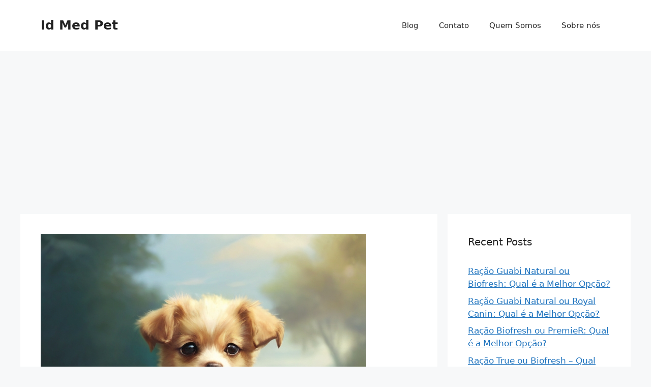

--- FILE ---
content_type: text/html; charset=UTF-8
request_url: https://idmedpet.com.br/novos-astros-cachorrinhos-recebem-nomes-de-planetas-em-minas-gerais/
body_size: 17808
content:
<!DOCTYPE html>
<html lang="en-US">
<head>
	<meta charset="UTF-8">
	<title>Novos astros? Cachorrinhos recebem nomes de planetas em Minas Gerais &#8211; Id Med Pet</title>
<meta name='robots' content='max-image-preview:large' />
	<style>img:is([sizes="auto" i], [sizes^="auto," i]) { contain-intrinsic-size: 3000px 1500px }</style>
	<meta name="viewport" content="width=device-width, initial-scale=1"><link rel="alternate" type="application/rss+xml" title="Id Med Pet &raquo; Feed" href="https://idmedpet.com.br/feed/" />
<link rel="alternate" type="application/rss+xml" title="Id Med Pet &raquo; Comments Feed" href="https://idmedpet.com.br/comments/feed/" />
<link rel="alternate" type="application/rss+xml" title="Id Med Pet &raquo; Novos astros? Cachorrinhos recebem nomes de planetas em Minas Gerais Comments Feed" href="https://idmedpet.com.br/novos-astros-cachorrinhos-recebem-nomes-de-planetas-em-minas-gerais/feed/" />
<script>
window._wpemojiSettings = {"baseUrl":"https:\/\/s.w.org\/images\/core\/emoji\/15.0.3\/72x72\/","ext":".png","svgUrl":"https:\/\/s.w.org\/images\/core\/emoji\/15.0.3\/svg\/","svgExt":".svg","source":{"concatemoji":"https:\/\/idmedpet.com.br\/wp-includes\/js\/wp-emoji-release.min.js?ver=6.7.4"}};
/*! This file is auto-generated */
!function(i,n){var o,s,e;function c(e){try{var t={supportTests:e,timestamp:(new Date).valueOf()};sessionStorage.setItem(o,JSON.stringify(t))}catch(e){}}function p(e,t,n){e.clearRect(0,0,e.canvas.width,e.canvas.height),e.fillText(t,0,0);var t=new Uint32Array(e.getImageData(0,0,e.canvas.width,e.canvas.height).data),r=(e.clearRect(0,0,e.canvas.width,e.canvas.height),e.fillText(n,0,0),new Uint32Array(e.getImageData(0,0,e.canvas.width,e.canvas.height).data));return t.every(function(e,t){return e===r[t]})}function u(e,t,n){switch(t){case"flag":return n(e,"\ud83c\udff3\ufe0f\u200d\u26a7\ufe0f","\ud83c\udff3\ufe0f\u200b\u26a7\ufe0f")?!1:!n(e,"\ud83c\uddfa\ud83c\uddf3","\ud83c\uddfa\u200b\ud83c\uddf3")&&!n(e,"\ud83c\udff4\udb40\udc67\udb40\udc62\udb40\udc65\udb40\udc6e\udb40\udc67\udb40\udc7f","\ud83c\udff4\u200b\udb40\udc67\u200b\udb40\udc62\u200b\udb40\udc65\u200b\udb40\udc6e\u200b\udb40\udc67\u200b\udb40\udc7f");case"emoji":return!n(e,"\ud83d\udc26\u200d\u2b1b","\ud83d\udc26\u200b\u2b1b")}return!1}function f(e,t,n){var r="undefined"!=typeof WorkerGlobalScope&&self instanceof WorkerGlobalScope?new OffscreenCanvas(300,150):i.createElement("canvas"),a=r.getContext("2d",{willReadFrequently:!0}),o=(a.textBaseline="top",a.font="600 32px Arial",{});return e.forEach(function(e){o[e]=t(a,e,n)}),o}function t(e){var t=i.createElement("script");t.src=e,t.defer=!0,i.head.appendChild(t)}"undefined"!=typeof Promise&&(o="wpEmojiSettingsSupports",s=["flag","emoji"],n.supports={everything:!0,everythingExceptFlag:!0},e=new Promise(function(e){i.addEventListener("DOMContentLoaded",e,{once:!0})}),new Promise(function(t){var n=function(){try{var e=JSON.parse(sessionStorage.getItem(o));if("object"==typeof e&&"number"==typeof e.timestamp&&(new Date).valueOf()<e.timestamp+604800&&"object"==typeof e.supportTests)return e.supportTests}catch(e){}return null}();if(!n){if("undefined"!=typeof Worker&&"undefined"!=typeof OffscreenCanvas&&"undefined"!=typeof URL&&URL.createObjectURL&&"undefined"!=typeof Blob)try{var e="postMessage("+f.toString()+"("+[JSON.stringify(s),u.toString(),p.toString()].join(",")+"));",r=new Blob([e],{type:"text/javascript"}),a=new Worker(URL.createObjectURL(r),{name:"wpTestEmojiSupports"});return void(a.onmessage=function(e){c(n=e.data),a.terminate(),t(n)})}catch(e){}c(n=f(s,u,p))}t(n)}).then(function(e){for(var t in e)n.supports[t]=e[t],n.supports.everything=n.supports.everything&&n.supports[t],"flag"!==t&&(n.supports.everythingExceptFlag=n.supports.everythingExceptFlag&&n.supports[t]);n.supports.everythingExceptFlag=n.supports.everythingExceptFlag&&!n.supports.flag,n.DOMReady=!1,n.readyCallback=function(){n.DOMReady=!0}}).then(function(){return e}).then(function(){var e;n.supports.everything||(n.readyCallback(),(e=n.source||{}).concatemoji?t(e.concatemoji):e.wpemoji&&e.twemoji&&(t(e.twemoji),t(e.wpemoji)))}))}((window,document),window._wpemojiSettings);
</script>
<!-- idmedpet.com.br is managing ads with Advanced Ads 1.53.2 --><script id="idmed-ready">
			window.advanced_ads_ready=function(e,a){a=a||"complete";var d=function(e){return"interactive"===a?"loading"!==e:"complete"===e};d(document.readyState)?e():document.addEventListener("readystatechange",(function(a){d(a.target.readyState)&&e()}),{once:"interactive"===a})},window.advanced_ads_ready_queue=window.advanced_ads_ready_queue||[];		</script>
		
<style id='wp-emoji-styles-inline-css'>

	img.wp-smiley, img.emoji {
		display: inline !important;
		border: none !important;
		box-shadow: none !important;
		height: 1em !important;
		width: 1em !important;
		margin: 0 0.07em !important;
		vertical-align: -0.1em !important;
		background: none !important;
		padding: 0 !important;
	}
</style>
<link rel='stylesheet' id='wp-block-library-css' href='https://idmedpet.com.br/wp-includes/css/dist/block-library/style.min.css?ver=6.7.4' media='all' />
<style id='classic-theme-styles-inline-css'>
/*! This file is auto-generated */
.wp-block-button__link{color:#fff;background-color:#32373c;border-radius:9999px;box-shadow:none;text-decoration:none;padding:calc(.667em + 2px) calc(1.333em + 2px);font-size:1.125em}.wp-block-file__button{background:#32373c;color:#fff;text-decoration:none}
</style>
<style id='global-styles-inline-css'>
:root{--wp--preset--aspect-ratio--square: 1;--wp--preset--aspect-ratio--4-3: 4/3;--wp--preset--aspect-ratio--3-4: 3/4;--wp--preset--aspect-ratio--3-2: 3/2;--wp--preset--aspect-ratio--2-3: 2/3;--wp--preset--aspect-ratio--16-9: 16/9;--wp--preset--aspect-ratio--9-16: 9/16;--wp--preset--color--black: #000000;--wp--preset--color--cyan-bluish-gray: #abb8c3;--wp--preset--color--white: #ffffff;--wp--preset--color--pale-pink: #f78da7;--wp--preset--color--vivid-red: #cf2e2e;--wp--preset--color--luminous-vivid-orange: #ff6900;--wp--preset--color--luminous-vivid-amber: #fcb900;--wp--preset--color--light-green-cyan: #7bdcb5;--wp--preset--color--vivid-green-cyan: #00d084;--wp--preset--color--pale-cyan-blue: #8ed1fc;--wp--preset--color--vivid-cyan-blue: #0693e3;--wp--preset--color--vivid-purple: #9b51e0;--wp--preset--color--contrast: var(--contrast);--wp--preset--color--contrast-2: var(--contrast-2);--wp--preset--color--contrast-3: var(--contrast-3);--wp--preset--color--base: var(--base);--wp--preset--color--base-2: var(--base-2);--wp--preset--color--base-3: var(--base-3);--wp--preset--color--accent: var(--accent);--wp--preset--gradient--vivid-cyan-blue-to-vivid-purple: linear-gradient(135deg,rgba(6,147,227,1) 0%,rgb(155,81,224) 100%);--wp--preset--gradient--light-green-cyan-to-vivid-green-cyan: linear-gradient(135deg,rgb(122,220,180) 0%,rgb(0,208,130) 100%);--wp--preset--gradient--luminous-vivid-amber-to-luminous-vivid-orange: linear-gradient(135deg,rgba(252,185,0,1) 0%,rgba(255,105,0,1) 100%);--wp--preset--gradient--luminous-vivid-orange-to-vivid-red: linear-gradient(135deg,rgba(255,105,0,1) 0%,rgb(207,46,46) 100%);--wp--preset--gradient--very-light-gray-to-cyan-bluish-gray: linear-gradient(135deg,rgb(238,238,238) 0%,rgb(169,184,195) 100%);--wp--preset--gradient--cool-to-warm-spectrum: linear-gradient(135deg,rgb(74,234,220) 0%,rgb(151,120,209) 20%,rgb(207,42,186) 40%,rgb(238,44,130) 60%,rgb(251,105,98) 80%,rgb(254,248,76) 100%);--wp--preset--gradient--blush-light-purple: linear-gradient(135deg,rgb(255,206,236) 0%,rgb(152,150,240) 100%);--wp--preset--gradient--blush-bordeaux: linear-gradient(135deg,rgb(254,205,165) 0%,rgb(254,45,45) 50%,rgb(107,0,62) 100%);--wp--preset--gradient--luminous-dusk: linear-gradient(135deg,rgb(255,203,112) 0%,rgb(199,81,192) 50%,rgb(65,88,208) 100%);--wp--preset--gradient--pale-ocean: linear-gradient(135deg,rgb(255,245,203) 0%,rgb(182,227,212) 50%,rgb(51,167,181) 100%);--wp--preset--gradient--electric-grass: linear-gradient(135deg,rgb(202,248,128) 0%,rgb(113,206,126) 100%);--wp--preset--gradient--midnight: linear-gradient(135deg,rgb(2,3,129) 0%,rgb(40,116,252) 100%);--wp--preset--font-size--small: 13px;--wp--preset--font-size--medium: 20px;--wp--preset--font-size--large: 36px;--wp--preset--font-size--x-large: 42px;--wp--preset--spacing--20: 0.44rem;--wp--preset--spacing--30: 0.67rem;--wp--preset--spacing--40: 1rem;--wp--preset--spacing--50: 1.5rem;--wp--preset--spacing--60: 2.25rem;--wp--preset--spacing--70: 3.38rem;--wp--preset--spacing--80: 5.06rem;--wp--preset--shadow--natural: 6px 6px 9px rgba(0, 0, 0, 0.2);--wp--preset--shadow--deep: 12px 12px 50px rgba(0, 0, 0, 0.4);--wp--preset--shadow--sharp: 6px 6px 0px rgba(0, 0, 0, 0.2);--wp--preset--shadow--outlined: 6px 6px 0px -3px rgba(255, 255, 255, 1), 6px 6px rgba(0, 0, 0, 1);--wp--preset--shadow--crisp: 6px 6px 0px rgba(0, 0, 0, 1);}:where(.is-layout-flex){gap: 0.5em;}:where(.is-layout-grid){gap: 0.5em;}body .is-layout-flex{display: flex;}.is-layout-flex{flex-wrap: wrap;align-items: center;}.is-layout-flex > :is(*, div){margin: 0;}body .is-layout-grid{display: grid;}.is-layout-grid > :is(*, div){margin: 0;}:where(.wp-block-columns.is-layout-flex){gap: 2em;}:where(.wp-block-columns.is-layout-grid){gap: 2em;}:where(.wp-block-post-template.is-layout-flex){gap: 1.25em;}:where(.wp-block-post-template.is-layout-grid){gap: 1.25em;}.has-black-color{color: var(--wp--preset--color--black) !important;}.has-cyan-bluish-gray-color{color: var(--wp--preset--color--cyan-bluish-gray) !important;}.has-white-color{color: var(--wp--preset--color--white) !important;}.has-pale-pink-color{color: var(--wp--preset--color--pale-pink) !important;}.has-vivid-red-color{color: var(--wp--preset--color--vivid-red) !important;}.has-luminous-vivid-orange-color{color: var(--wp--preset--color--luminous-vivid-orange) !important;}.has-luminous-vivid-amber-color{color: var(--wp--preset--color--luminous-vivid-amber) !important;}.has-light-green-cyan-color{color: var(--wp--preset--color--light-green-cyan) !important;}.has-vivid-green-cyan-color{color: var(--wp--preset--color--vivid-green-cyan) !important;}.has-pale-cyan-blue-color{color: var(--wp--preset--color--pale-cyan-blue) !important;}.has-vivid-cyan-blue-color{color: var(--wp--preset--color--vivid-cyan-blue) !important;}.has-vivid-purple-color{color: var(--wp--preset--color--vivid-purple) !important;}.has-black-background-color{background-color: var(--wp--preset--color--black) !important;}.has-cyan-bluish-gray-background-color{background-color: var(--wp--preset--color--cyan-bluish-gray) !important;}.has-white-background-color{background-color: var(--wp--preset--color--white) !important;}.has-pale-pink-background-color{background-color: var(--wp--preset--color--pale-pink) !important;}.has-vivid-red-background-color{background-color: var(--wp--preset--color--vivid-red) !important;}.has-luminous-vivid-orange-background-color{background-color: var(--wp--preset--color--luminous-vivid-orange) !important;}.has-luminous-vivid-amber-background-color{background-color: var(--wp--preset--color--luminous-vivid-amber) !important;}.has-light-green-cyan-background-color{background-color: var(--wp--preset--color--light-green-cyan) !important;}.has-vivid-green-cyan-background-color{background-color: var(--wp--preset--color--vivid-green-cyan) !important;}.has-pale-cyan-blue-background-color{background-color: var(--wp--preset--color--pale-cyan-blue) !important;}.has-vivid-cyan-blue-background-color{background-color: var(--wp--preset--color--vivid-cyan-blue) !important;}.has-vivid-purple-background-color{background-color: var(--wp--preset--color--vivid-purple) !important;}.has-black-border-color{border-color: var(--wp--preset--color--black) !important;}.has-cyan-bluish-gray-border-color{border-color: var(--wp--preset--color--cyan-bluish-gray) !important;}.has-white-border-color{border-color: var(--wp--preset--color--white) !important;}.has-pale-pink-border-color{border-color: var(--wp--preset--color--pale-pink) !important;}.has-vivid-red-border-color{border-color: var(--wp--preset--color--vivid-red) !important;}.has-luminous-vivid-orange-border-color{border-color: var(--wp--preset--color--luminous-vivid-orange) !important;}.has-luminous-vivid-amber-border-color{border-color: var(--wp--preset--color--luminous-vivid-amber) !important;}.has-light-green-cyan-border-color{border-color: var(--wp--preset--color--light-green-cyan) !important;}.has-vivid-green-cyan-border-color{border-color: var(--wp--preset--color--vivid-green-cyan) !important;}.has-pale-cyan-blue-border-color{border-color: var(--wp--preset--color--pale-cyan-blue) !important;}.has-vivid-cyan-blue-border-color{border-color: var(--wp--preset--color--vivid-cyan-blue) !important;}.has-vivid-purple-border-color{border-color: var(--wp--preset--color--vivid-purple) !important;}.has-vivid-cyan-blue-to-vivid-purple-gradient-background{background: var(--wp--preset--gradient--vivid-cyan-blue-to-vivid-purple) !important;}.has-light-green-cyan-to-vivid-green-cyan-gradient-background{background: var(--wp--preset--gradient--light-green-cyan-to-vivid-green-cyan) !important;}.has-luminous-vivid-amber-to-luminous-vivid-orange-gradient-background{background: var(--wp--preset--gradient--luminous-vivid-amber-to-luminous-vivid-orange) !important;}.has-luminous-vivid-orange-to-vivid-red-gradient-background{background: var(--wp--preset--gradient--luminous-vivid-orange-to-vivid-red) !important;}.has-very-light-gray-to-cyan-bluish-gray-gradient-background{background: var(--wp--preset--gradient--very-light-gray-to-cyan-bluish-gray) !important;}.has-cool-to-warm-spectrum-gradient-background{background: var(--wp--preset--gradient--cool-to-warm-spectrum) !important;}.has-blush-light-purple-gradient-background{background: var(--wp--preset--gradient--blush-light-purple) !important;}.has-blush-bordeaux-gradient-background{background: var(--wp--preset--gradient--blush-bordeaux) !important;}.has-luminous-dusk-gradient-background{background: var(--wp--preset--gradient--luminous-dusk) !important;}.has-pale-ocean-gradient-background{background: var(--wp--preset--gradient--pale-ocean) !important;}.has-electric-grass-gradient-background{background: var(--wp--preset--gradient--electric-grass) !important;}.has-midnight-gradient-background{background: var(--wp--preset--gradient--midnight) !important;}.has-small-font-size{font-size: var(--wp--preset--font-size--small) !important;}.has-medium-font-size{font-size: var(--wp--preset--font-size--medium) !important;}.has-large-font-size{font-size: var(--wp--preset--font-size--large) !important;}.has-x-large-font-size{font-size: var(--wp--preset--font-size--x-large) !important;}
:where(.wp-block-post-template.is-layout-flex){gap: 1.25em;}:where(.wp-block-post-template.is-layout-grid){gap: 1.25em;}
:where(.wp-block-columns.is-layout-flex){gap: 2em;}:where(.wp-block-columns.is-layout-grid){gap: 2em;}
:root :where(.wp-block-pullquote){font-size: 1.5em;line-height: 1.6;}
</style>
<link rel='stylesheet' id='blossomthemes-email-newsletter-css' href='https://idmedpet.com.br/wp-content/plugins/blossomthemes-email-newsletter/public/css/blossomthemes-email-newsletter-public.min.css?ver=2.2.5' media='all' />
<link rel='stylesheet' id='blossomthemes-instagram-feed-css' href='https://idmedpet.com.br/wp-content/plugins/blossomthemes-instagram-feed/public/css/blossomthemes-instagram-feed-public.css?ver=2.0.5' media='all' />
<link rel='stylesheet' id='magnific-popup-css' href='https://idmedpet.com.br/wp-content/plugins/blossomthemes-instagram-feed/public/css/magnific-popup.min.css?ver=1.0.0' media='all' />
<link rel='stylesheet' id='blossomthemes-toolkit-css' href='https://idmedpet.com.br/wp-content/plugins/blossomthemes-toolkit/public/css/blossomthemes-toolkit-public.min.css?ver=2.2.5' media='all' />
<link rel='stylesheet' id='generate-comments-css' href='https://idmedpet.com.br/wp-content/themes/generatepress/assets/css/components/comments.min.css?ver=3.4.0' media='all' />
<link rel='stylesheet' id='generate-style-css' href='https://idmedpet.com.br/wp-content/themes/generatepress/assets/css/main.min.css?ver=3.4.0' media='all' />
<style id='generate-style-inline-css'>
body{background-color:var(--base-2);color:var(--contrast);}a{color:var(--accent);}a{text-decoration:underline;}.entry-title a, .site-branding a, a.button, .wp-block-button__link, .main-navigation a{text-decoration:none;}a:hover, a:focus, a:active{color:var(--contrast);}.wp-block-group__inner-container{max-width:1200px;margin-left:auto;margin-right:auto;}:root{--contrast:#222222;--contrast-2:#575760;--contrast-3:#b2b2be;--base:#f0f0f0;--base-2:#f7f8f9;--base-3:#ffffff;--accent:#1e73be;}:root .has-contrast-color{color:var(--contrast);}:root .has-contrast-background-color{background-color:var(--contrast);}:root .has-contrast-2-color{color:var(--contrast-2);}:root .has-contrast-2-background-color{background-color:var(--contrast-2);}:root .has-contrast-3-color{color:var(--contrast-3);}:root .has-contrast-3-background-color{background-color:var(--contrast-3);}:root .has-base-color{color:var(--base);}:root .has-base-background-color{background-color:var(--base);}:root .has-base-2-color{color:var(--base-2);}:root .has-base-2-background-color{background-color:var(--base-2);}:root .has-base-3-color{color:var(--base-3);}:root .has-base-3-background-color{background-color:var(--base-3);}:root .has-accent-color{color:var(--accent);}:root .has-accent-background-color{background-color:var(--accent);}.top-bar{background-color:#636363;color:#ffffff;}.top-bar a{color:#ffffff;}.top-bar a:hover{color:#303030;}.site-header{background-color:var(--base-3);}.main-title a,.main-title a:hover{color:var(--contrast);}.site-description{color:var(--contrast-2);}.mobile-menu-control-wrapper .menu-toggle,.mobile-menu-control-wrapper .menu-toggle:hover,.mobile-menu-control-wrapper .menu-toggle:focus,.has-inline-mobile-toggle #site-navigation.toggled{background-color:rgba(0, 0, 0, 0.02);}.main-navigation,.main-navigation ul ul{background-color:var(--base-3);}.main-navigation .main-nav ul li a, .main-navigation .menu-toggle, .main-navigation .menu-bar-items{color:var(--contrast);}.main-navigation .main-nav ul li:not([class*="current-menu-"]):hover > a, .main-navigation .main-nav ul li:not([class*="current-menu-"]):focus > a, .main-navigation .main-nav ul li.sfHover:not([class*="current-menu-"]) > a, .main-navigation .menu-bar-item:hover > a, .main-navigation .menu-bar-item.sfHover > a{color:var(--accent);}button.menu-toggle:hover,button.menu-toggle:focus{color:var(--contrast);}.main-navigation .main-nav ul li[class*="current-menu-"] > a{color:var(--accent);}.navigation-search input[type="search"],.navigation-search input[type="search"]:active, .navigation-search input[type="search"]:focus, .main-navigation .main-nav ul li.search-item.active > a, .main-navigation .menu-bar-items .search-item.active > a{color:var(--accent);}.main-navigation ul ul{background-color:var(--base);}.separate-containers .inside-article, .separate-containers .comments-area, .separate-containers .page-header, .one-container .container, .separate-containers .paging-navigation, .inside-page-header{background-color:var(--base-3);}.entry-title a{color:var(--contrast);}.entry-title a:hover{color:var(--contrast-2);}.entry-meta{color:var(--contrast-2);}.sidebar .widget{background-color:var(--base-3);}.footer-widgets{background-color:var(--base-3);}.site-info{background-color:var(--base-3);}input[type="text"],input[type="email"],input[type="url"],input[type="password"],input[type="search"],input[type="tel"],input[type="number"],textarea,select{color:var(--contrast);background-color:var(--base-2);border-color:var(--base);}input[type="text"]:focus,input[type="email"]:focus,input[type="url"]:focus,input[type="password"]:focus,input[type="search"]:focus,input[type="tel"]:focus,input[type="number"]:focus,textarea:focus,select:focus{color:var(--contrast);background-color:var(--base-2);border-color:var(--contrast-3);}button,html input[type="button"],input[type="reset"],input[type="submit"],a.button,a.wp-block-button__link:not(.has-background){color:#ffffff;background-color:#55555e;}button:hover,html input[type="button"]:hover,input[type="reset"]:hover,input[type="submit"]:hover,a.button:hover,button:focus,html input[type="button"]:focus,input[type="reset"]:focus,input[type="submit"]:focus,a.button:focus,a.wp-block-button__link:not(.has-background):active,a.wp-block-button__link:not(.has-background):focus,a.wp-block-button__link:not(.has-background):hover{color:#ffffff;background-color:#3f4047;}a.generate-back-to-top{background-color:rgba( 0,0,0,0.4 );color:#ffffff;}a.generate-back-to-top:hover,a.generate-back-to-top:focus{background-color:rgba( 0,0,0,0.6 );color:#ffffff;}:root{--gp-search-modal-bg-color:var(--base-3);--gp-search-modal-text-color:var(--contrast);--gp-search-modal-overlay-bg-color:rgba(0,0,0,0.2);}@media (max-width:768px){.main-navigation .menu-bar-item:hover > a, .main-navigation .menu-bar-item.sfHover > a{background:none;color:var(--contrast);}}.nav-below-header .main-navigation .inside-navigation.grid-container, .nav-above-header .main-navigation .inside-navigation.grid-container{padding:0px 20px 0px 20px;}.site-main .wp-block-group__inner-container{padding:40px;}.separate-containers .paging-navigation{padding-top:20px;padding-bottom:20px;}.entry-content .alignwide, body:not(.no-sidebar) .entry-content .alignfull{margin-left:-40px;width:calc(100% + 80px);max-width:calc(100% + 80px);}.rtl .menu-item-has-children .dropdown-menu-toggle{padding-left:20px;}.rtl .main-navigation .main-nav ul li.menu-item-has-children > a{padding-right:20px;}@media (max-width:768px){.separate-containers .inside-article, .separate-containers .comments-area, .separate-containers .page-header, .separate-containers .paging-navigation, .one-container .site-content, .inside-page-header{padding:30px;}.site-main .wp-block-group__inner-container{padding:30px;}.inside-top-bar{padding-right:30px;padding-left:30px;}.inside-header{padding-right:30px;padding-left:30px;}.widget-area .widget{padding-top:30px;padding-right:30px;padding-bottom:30px;padding-left:30px;}.footer-widgets-container{padding-top:30px;padding-right:30px;padding-bottom:30px;padding-left:30px;}.inside-site-info{padding-right:30px;padding-left:30px;}.entry-content .alignwide, body:not(.no-sidebar) .entry-content .alignfull{margin-left:-30px;width:calc(100% + 60px);max-width:calc(100% + 60px);}.one-container .site-main .paging-navigation{margin-bottom:20px;}}/* End cached CSS */.is-right-sidebar{width:30%;}.is-left-sidebar{width:30%;}.site-content .content-area{width:70%;}@media (max-width:768px){.main-navigation .menu-toggle,.sidebar-nav-mobile:not(#sticky-placeholder){display:block;}.main-navigation ul,.gen-sidebar-nav,.main-navigation:not(.slideout-navigation):not(.toggled) .main-nav > ul,.has-inline-mobile-toggle #site-navigation .inside-navigation > *:not(.navigation-search):not(.main-nav){display:none;}.nav-align-right .inside-navigation,.nav-align-center .inside-navigation{justify-content:space-between;}.has-inline-mobile-toggle .mobile-menu-control-wrapper{display:flex;flex-wrap:wrap;}.has-inline-mobile-toggle .inside-header{flex-direction:row;text-align:left;flex-wrap:wrap;}.has-inline-mobile-toggle .header-widget,.has-inline-mobile-toggle #site-navigation{flex-basis:100%;}.nav-float-left .has-inline-mobile-toggle #site-navigation{order:10;}}
</style>
<script id="jquery-core-js-extra">
var bten_ajax_data = {"ajaxurl":"https:\/\/idmedpet.com.br\/wp-admin\/admin-ajax.php"};
</script>
<script src="https://idmedpet.com.br/wp-includes/js/jquery/jquery.min.js?ver=3.7.1" id="jquery-core-js"></script>
<script src="https://idmedpet.com.br/wp-includes/js/jquery/jquery-migrate.min.js?ver=3.4.1" id="jquery-migrate-js"></script>
<link rel="https://api.w.org/" href="https://idmedpet.com.br/wp-json/" /><link rel="alternate" title="JSON" type="application/json" href="https://idmedpet.com.br/wp-json/wp/v2/posts/2005" /><link rel="EditURI" type="application/rsd+xml" title="RSD" href="https://idmedpet.com.br/xmlrpc.php?rsd" />
<meta name="generator" content="WordPress 6.7.4" />
<link rel="canonical" href="https://idmedpet.com.br/novos-astros-cachorrinhos-recebem-nomes-de-planetas-em-minas-gerais/" />
<link rel='shortlink' href='https://idmedpet.com.br/?p=2005' />
<link rel="alternate" title="oEmbed (JSON)" type="application/json+oembed" href="https://idmedpet.com.br/wp-json/oembed/1.0/embed?url=https%3A%2F%2Fidmedpet.com.br%2Fnovos-astros-cachorrinhos-recebem-nomes-de-planetas-em-minas-gerais%2F" />
<link rel="alternate" title="oEmbed (XML)" type="text/xml+oembed" href="https://idmedpet.com.br/wp-json/oembed/1.0/embed?url=https%3A%2F%2Fidmedpet.com.br%2Fnovos-astros-cachorrinhos-recebem-nomes-de-planetas-em-minas-gerais%2F&#038;format=xml" />
<link rel="pingback" href="https://idmedpet.com.br/xmlrpc.php">
	<script async src="https://pagead2.googlesyndication.com/pagead/js/adsbygoogle.js?client=ca-pub-2321060042670540"
     crossorigin="anonymous"></script>
</head>

<body class="post-template-default single single-post postid-2005 single-format-standard wp-embed-responsive right-sidebar nav-float-right separate-containers header-aligned-left dropdown-hover featured-image-active aa-prefix-idmed-" itemtype="https://schema.org/Blog" itemscope>
	<a class="screen-reader-text skip-link" href="#content" title="Skip to content">Skip to content</a>		<header class="site-header has-inline-mobile-toggle" id="masthead" aria-label="Site"  itemtype="https://schema.org/WPHeader" itemscope>
			<div class="inside-header grid-container">
				<div class="site-branding">
						<p class="main-title" itemprop="headline">
					<a href="https://idmedpet.com.br/" rel="home">Id Med Pet</a>
				</p>
						
					</div>	<nav class="main-navigation mobile-menu-control-wrapper" id="mobile-menu-control-wrapper" aria-label="Mobile Toggle">
				<button data-nav="site-navigation" class="menu-toggle" aria-controls="primary-menu" aria-expanded="false">
			<span class="gp-icon icon-menu-bars"><svg viewBox="0 0 512 512" aria-hidden="true" xmlns="http://www.w3.org/2000/svg" width="1em" height="1em"><path d="M0 96c0-13.255 10.745-24 24-24h464c13.255 0 24 10.745 24 24s-10.745 24-24 24H24c-13.255 0-24-10.745-24-24zm0 160c0-13.255 10.745-24 24-24h464c13.255 0 24 10.745 24 24s-10.745 24-24 24H24c-13.255 0-24-10.745-24-24zm0 160c0-13.255 10.745-24 24-24h464c13.255 0 24 10.745 24 24s-10.745 24-24 24H24c-13.255 0-24-10.745-24-24z" /></svg><svg viewBox="0 0 512 512" aria-hidden="true" xmlns="http://www.w3.org/2000/svg" width="1em" height="1em"><path d="M71.029 71.029c9.373-9.372 24.569-9.372 33.942 0L256 222.059l151.029-151.03c9.373-9.372 24.569-9.372 33.942 0 9.372 9.373 9.372 24.569 0 33.942L289.941 256l151.03 151.029c9.372 9.373 9.372 24.569 0 33.942-9.373 9.372-24.569 9.372-33.942 0L256 289.941l-151.029 151.03c-9.373 9.372-24.569 9.372-33.942 0-9.372-9.373-9.372-24.569 0-33.942L222.059 256 71.029 104.971c-9.372-9.373-9.372-24.569 0-33.942z" /></svg></span><span class="screen-reader-text">Menu</span>		</button>
	</nav>
			<nav class="main-navigation sub-menu-right" id="site-navigation" aria-label="Primary"  itemtype="https://schema.org/SiteNavigationElement" itemscope>
			<div class="inside-navigation grid-container">
								<button class="menu-toggle" aria-controls="primary-menu" aria-expanded="false">
					<span class="gp-icon icon-menu-bars"><svg viewBox="0 0 512 512" aria-hidden="true" xmlns="http://www.w3.org/2000/svg" width="1em" height="1em"><path d="M0 96c0-13.255 10.745-24 24-24h464c13.255 0 24 10.745 24 24s-10.745 24-24 24H24c-13.255 0-24-10.745-24-24zm0 160c0-13.255 10.745-24 24-24h464c13.255 0 24 10.745 24 24s-10.745 24-24 24H24c-13.255 0-24-10.745-24-24zm0 160c0-13.255 10.745-24 24-24h464c13.255 0 24 10.745 24 24s-10.745 24-24 24H24c-13.255 0-24-10.745-24-24z" /></svg><svg viewBox="0 0 512 512" aria-hidden="true" xmlns="http://www.w3.org/2000/svg" width="1em" height="1em"><path d="M71.029 71.029c9.373-9.372 24.569-9.372 33.942 0L256 222.059l151.029-151.03c9.373-9.372 24.569-9.372 33.942 0 9.372 9.373 9.372 24.569 0 33.942L289.941 256l151.03 151.029c9.372 9.373 9.372 24.569 0 33.942-9.373 9.372-24.569 9.372-33.942 0L256 289.941l-151.029 151.03c-9.373 9.372-24.569 9.372-33.942 0-9.372-9.373-9.372-24.569 0-33.942L222.059 256 71.029 104.971c-9.372-9.373-9.372-24.569 0-33.942z" /></svg></span><span class="mobile-menu">Menu</span>				</button>
				<div id="primary-menu" class="main-nav"><ul id="menu-menu" class=" menu sf-menu"><li id="menu-item-3083" class="menu-item menu-item-type-post_type menu-item-object-page menu-item-3083"><a href="https://idmedpet.com.br/podcasts/">Blog</a></li>
<li id="menu-item-3472" class="menu-item menu-item-type-post_type menu-item-object-page menu-item-3472"><a href="https://idmedpet.com.br/contato/">Contato</a></li>
<li id="menu-item-3473" class="menu-item menu-item-type-post_type menu-item-object-page menu-item-3473"><a href="https://idmedpet.com.br/quem-somos/">Quem Somos</a></li>
<li id="menu-item-3474" class="menu-item menu-item-type-post_type menu-item-object-page menu-item-3474"><a href="https://idmedpet.com.br/sobre-nos/">Sobre nós</a></li>
</ul></div>			</div>
		</nav>
					</div>
		</header>
		
	<div class="site grid-container container hfeed" id="page">
				<div class="site-content" id="content">
			
	<div class="content-area" id="primary">
		<main class="site-main" id="main">
			
<article id="post-2005" class="post-2005 post type-post status-publish format-standard has-post-thumbnail hentry category-comportamento" itemtype="https://schema.org/CreativeWork" itemscope>
	<div class="inside-article">
				<div class="featured-image page-header-image-single grid-container grid-parent">
			<img width="640" height="704" src="https://idmedpet.com.br/wp-content/uploads/2024/03/Default_cachorro_passeando_1.jpg" class="attachment-full size-full wp-post-image" alt="" itemprop="image" decoding="async" fetchpriority="high" srcset="https://idmedpet.com.br/wp-content/uploads/2024/03/Default_cachorro_passeando_1.jpg 640w, https://idmedpet.com.br/wp-content/uploads/2024/03/Default_cachorro_passeando_1-273x300.jpg 273w, https://idmedpet.com.br/wp-content/uploads/2024/03/Default_cachorro_passeando_1-55x60.jpg 55w" sizes="(max-width: 640px) 100vw, 640px" />		</div>
					<header class="entry-header">
				<h1 class="entry-title" itemprop="headline">Novos astros? Cachorrinhos recebem nomes de planetas em Minas Gerais</h1>		<div class="entry-meta">
			<span class="posted-on"><time class="entry-date published" datetime="2024-03-16T14:03:31-03:00" itemprop="datePublished">16 de March de 2024</time></span> <span class="byline">by <span class="author vcard" itemprop="author" itemtype="https://schema.org/Person" itemscope><a class="url fn n" href="https://idmedpet.com.br/author/dmendes40/" title="View all posts by Prof.ª Dr.ª Kelly Cristine de Sousa Pontes" rel="author" itemprop="url"><span class="author-name" itemprop="name">Prof.ª Dr.ª Kelly Cristine de Sousa Pontes</span></a></span></span> 		</div>
					</header>
			
		<div class="entry-content" itemprop="text">
			<div class="idmed-before-content" id="idmed-69994351"><a href="https://www.amazon.com.br/b?_encoding=UTF8&#038;tag=dmendes40-20&#038;linkCode=ur2&#038;linkId=9b78a9b2afc0e985c625153e691d35f5&#038;camp=1789&#038;creative=9325&#038;node=18991136011" aria-label="image"><img loading="lazy" decoding="async" src="https://idmedpet.com.br/wp-content/uploads/2024/08/image.webp" alt=""  srcset="https://idmedpet.com.br/wp-content/uploads/2024/08/image.webp 1024w, https://idmedpet.com.br/wp-content/uploads/2024/08/image-300x157.webp 300w, https://idmedpet.com.br/wp-content/uploads/2024/08/image-768x402.webp 768w" sizes="(max-width: 1024px) 100vw, 1024px" width="1024" height="536"   /></a></div>
<p>Novos astros? Cachorrinhos recebem <a href="https://idmedpet.com.br/130-nomes-de-cachorro-grandes-ideias-para-nomear-seu-filhote/">nomes</a> de planetas em Minas Gerais</p>



<p>Procurando inspiração para dar nomes aos seus amigos peludos? Que tal nomear seus cães com nomes de planetas?</p>



<p>Uma jovem de Minas Gerais teve essa ideia e se tornou uma sensação na internet nacionalmente!</p>



<p>Ela originalmente planejou dar aos seus filhotinhos caninos os nomes dos oito planetas do Sistema Solar, mas teve seu plano frustrado quando sua cadela Jade deu à luz somente cinco filhotes até o dia 7 de outubro.</p>



<p>Sua intenção era nomear todos os filhotes com um nome de planeta, mas teve a surpresa de que mais filhotes nasceram no dia seguinte.</p>



<p>A publicação viralizou e recebeu mais de 234 mil visualizações, 14 mil curtidas e 3.2 mil compartilhamentos em apenas 24 horas.</p>



<p>Quer saber mais sobre a história e dicas para nomear o seu pet? Continue lendo!</p>



<h2 class="wp-block-heading">A ideia de dar nomes de planetas aos cachorros</h2>



<p>Ter um filhote de cachorro é um momento especial na vida de qualquer pessoa. E a escolha do nome para o seu cãozinho pode ser tão importante quanto escolher o nome de um filho.</p><div class="idmed-content" id="idmed-1626617277"><a href="https://www.amazon.com.br/b?_encoding=UTF8&#038;tag=dmendes40-20&#038;linkCode=ur2&#038;linkId=9b78a9b2afc0e985c625153e691d35f5&#038;camp=1789&#038;creative=9325&#038;node=18991136011" aria-label="image"><img loading="lazy" decoding="async" src="https://idmedpet.com.br/wp-content/uploads/2024/08/image.webp" alt=""  srcset="https://idmedpet.com.br/wp-content/uploads/2024/08/image.webp 1024w, https://idmedpet.com.br/wp-content/uploads/2024/08/image-300x157.webp 300w, https://idmedpet.com.br/wp-content/uploads/2024/08/image-768x402.webp 768w" sizes="(max-width: 1024px) 100vw, 1024px" width="1024" height="536"   /></a></div>



<p>Mas não é uma tarefa fácil, especialmente quando você quer escolher um nome único e criativo.</p>



<p>Clara Froede, uma jovem da cidade de Teófilo Otoni, em Minas Gerais, encontrou uma maneira criativa de escolher os nomes dos seus filhotes de cachorro &#8211; nomeando-os de acordo com planetas do sistema solar.</p>



<figure class="wp-block-image size-full"><img decoding="async" width="640" height="704" src="http://idmedpet.com.br/wp-content/uploads/2024/03/Default_cachorros_em_uma_festa_0.jpg" alt="cachorros em uma festa" class="wp-image-5342" srcset="https://idmedpet.com.br/wp-content/uploads/2024/03/Default_cachorros_em_uma_festa_0.jpg 640w, https://idmedpet.com.br/wp-content/uploads/2024/03/Default_cachorros_em_uma_festa_0-273x300.jpg 273w, https://idmedpet.com.br/wp-content/uploads/2024/03/Default_cachorros_em_uma_festa_0-55x60.jpg 55w" sizes="(max-width: 640px) 100vw, 640px" /><figcaption class="wp-element-caption">cachorros em uma festa

</figcaption></figure>



<p>A ideia de dar nomes de planetas aos cachorros: Clara Froede sempre quis dar nomes aos seus filhotes de cachorro de acordo com os planetas do Sistema Solar. Mas sua cadela Jade deu à luz apenas cinco cachorrinhos, enquanto a jovem planejava batizar oito filhotes.</p>



<p>Ela ficou <a href="https://idmedpet.com.br/meu-cachorro-nao-quer-comer-e-esta-vomitando-e-triste-o-que-fazer/">triste</a> ao saber disso, mas no dia seguinte, sua família ficou surpresa com a chegada dos outros três filhotes ao mundo.</p>



<p>Surpresa com a chegada de mais filhotes: A família estava tomando café da manhã quando Clara perguntou quantos filhotes tinham nascido. Quando soube que apenas cinco tinham nascido, ela ficou desapontada. Mas, no dia seguinte, o desejo da jovem mineira se tornou realidade quando os outros filhotinhos chegaram.</p><div class="idmed-content_2" id="idmed-1623210230"><a href="https://www.amazon.com.br/b?_encoding=UTF8&#038;tag=dmendes40-20&#038;linkCode=ur2&#038;linkId=9b78a9b2afc0e985c625153e691d35f5&#038;camp=1789&#038;creative=9325&#038;node=18991136011" aria-label="image"><img loading="lazy" decoding="async" src="https://idmedpet.com.br/wp-content/uploads/2024/08/image.webp" alt=""  srcset="https://idmedpet.com.br/wp-content/uploads/2024/08/image.webp 1024w, https://idmedpet.com.br/wp-content/uploads/2024/08/image-300x157.webp 300w, https://idmedpet.com.br/wp-content/uploads/2024/08/image-768x402.webp 768w" sizes="(max-width: 1024px) 100vw, 1024px" width="1024" height="536"   /></a></div>



<p>Os nomes dos cinco filhotes de Jade: Ela nomeou o filhote de cachorro branco de Neve, o filhote preto de Tempestade, o filhote cinza claro de Mercúrio, o filhote cinza escuro de Plutão e o filhote marrom de Saturno – de acordo com os planetas do nosso sistema solar.</p>



<p>A reação das pessoas na internet: Clara Froede compartilhou as fotos fofas dos filhotes de cachorro nas redes sociais, incluindo no Facebook, onde a história se tornou viral. A publicação recebeu mais de 234 mil visualizações, 14 mil curtidas e 3.2 mil compartilhamentos em menos de 24 horas.</p>



<p>Os memes e comentários engraçados: As pessoas adoraram a ideia de dar nomes de planetas aos filhotes de cachorro. Alguns até sugeriram nomear os filhotes de acordo com seus signos estelares. Outros sugeriram nomes humorísticos como &#8220;Plutão não é mais um planeta!&#8221;, em referência à mudança de status de Plutão em nosso sistema solar.</p>



<p>Os benefícios da criatividade na escolha do nome do pet: Dar um nome estranho ou engraçado não é ruim, desde que você possa pronunciá-lo facilmente e seu cachorro possa entendê-lo. Além disso, nomes únicos mostram sua criatividade e bom senso de humor. Além disso, podem acabar tornando-se um ótimo começo para uma conversa e fazer com que você e seu cão se destaquem nos parques e lugares públicos.</p>



<figure class="wp-block-image size-full"><img decoding="async" width="1024" height="768" src="http://idmedpet.com.br/wp-content/uploads/2024/03/Default_dog_Fox_Terrier_0-1.jpg" alt="dog Fox Terrier" class="wp-image-5335" srcset="https://idmedpet.com.br/wp-content/uploads/2024/03/Default_dog_Fox_Terrier_0-1.jpg 1024w, https://idmedpet.com.br/wp-content/uploads/2024/03/Default_dog_Fox_Terrier_0-1-300x225.jpg 300w, https://idmedpet.com.br/wp-content/uploads/2024/03/Default_dog_Fox_Terrier_0-1-768x576.jpg 768w, https://idmedpet.com.br/wp-content/uploads/2024/03/Default_dog_Fox_Terrier_0-1-80x60.jpg 80w" sizes="(max-width: 1024px) 100vw, 1024px" /><figcaption class="wp-element-caption">dog Fox Terrier

</figcaption></figure>



<p>Escolher um nome para seu bichinho de estimação é uma parte importante da responsabilidade de ser um proprietário de animais de estimação. E é uma escolha que você terá que viver com ela por toda a vida do seu cachorro. Portanto, seja criativo, seja engraçado, mas lembre-se de que o nome que você escolher deve refletir a <a href="https://idmedpet.com.br/cachorros-podem-adquirir-a-personalidade-de-seus-tutores/">personalidade</a> e a essência do seu cachorro.</p>



<h2 class="wp-block-heading">A reação das pessoas na internet</h2>



<p>A ideia de nomear cachorros com nomes de planetas viralizou <a href="https://idmedpet.com.br/gato-comendo-muito-rapido-causas-e-o-que-fazer/">rapidamente</a> na internet.</p>



<p>Foi no Facebook que a jovem mineira Clara Froede, que nomeou sua cadela Jade e seus filhotes com nomes de planetas, compartilhou a ideia para amigos e familiares.</p>



<p>O post logo ganhou centenas de reações e compartilhamentos, mostrando que a criatividade na escolha de nomes de animais é um assunto que agrada muita gente.</p>



<p>Por causa do sucesso da publicação de Clara, surgiram centenas de memes engraçados envolvendo a temática dos planetas.</p>



<p>Com isso, muitas pessoas tiveram a ideia de nomear seus próprios pets utilizando nomes de planetas, tornando os nomes cada vez mais populares entre os donos de animais.</p>



<p>A escolha do nome pode parecer uma <a href="https://idmedpet.com.br/como-os-cachorros-escolhem-seus-brinquedos-preferidos/">brincadeira</a>, mas ela pode ajudar no processo de tornar o pet mais conhecido e querido entre as pessoas.</p>



<p>Além disso, a criatividade na escolha do nome pode garantir uma identidade única ao animal, que se destaca entre os demais.</p>



<p>No entanto, é sempre importante lembrar que a escolha do nome deve ser feita com <a href="https://idmedpet.com.br/erros-comuns-ao-cuidar-de-animais-de-estimacao/">cuidado</a>, considerando a personalidade e características do animal, além da facilidade de pronúncia e escrita.</p>



<p>Também é preciso ponderar sobre o significado do nome e a relação com outros nomes da família, para evitar mal-entendidos e problemas futuros.</p>



<figure class="wp-block-image size-full"><img loading="lazy" decoding="async" width="1024" height="768" src="http://idmedpet.com.br/wp-content/uploads/2024/03/Default_dog_Lhasa_Apso_0-1.jpg" alt="" class="wp-image-5328" srcset="https://idmedpet.com.br/wp-content/uploads/2024/03/Default_dog_Lhasa_Apso_0-1.jpg 1024w, https://idmedpet.com.br/wp-content/uploads/2024/03/Default_dog_Lhasa_Apso_0-1-300x225.jpg 300w, https://idmedpet.com.br/wp-content/uploads/2024/03/Default_dog_Lhasa_Apso_0-1-768x576.jpg 768w, https://idmedpet.com.br/wp-content/uploads/2024/03/Default_dog_Lhasa_Apso_0-1-80x60.jpg 80w" sizes="auto, (max-width: 1024px) 100vw, 1024px" /></figure>



<p>No fim das contas, a escolha do nome do pet é um exercício de criatividade que deve ser encarado com bom humor e leveza.</p>



<p>Nada melhor do que um pet com um nome único e divertido para alegrar o seu dia a dia.</p>



<h2 class="wp-block-heading">O que considerar antes de escolher o nome do seu pet</h2>



<p>A personalidade do pet é um fator crucial na escolha do nome. Leve em conta a sua personalidade e comportamento.</p>



<p>Por exemplo, se ele é um cachorro ativo, escolha um nome que transmita energia, como a palavra &#8220;Dynamo&#8221;.</p>



<p>Caso ele seja mais <a href="https://idmedpet.com.br/4-maneiras-para-acalmar-o-seu-cao/">calmo</a> e tranquilo, você pode escolher um nome sutil e suave, como &#8220;Aurora&#8221;.</p>



<p>Preste atenção na facilidade de pronúncia e escrita do nome do seu pet.</p>



<p>O nome deve ser fácil de escrever e pronunciar, tanto para você quanto para outras pessoas.</p>



<p>Nomes complexos podem dificultar a comunicação e até causar constrangimento.</p>



<p>A origem e significado do nome também deve ser considerado.</p>



<p>Um nome que tenha um significado especial ou que esteja relacionado a uma história pode ser uma ótima escolha.</p>



<p>Considere pesquisar a origem de nomes que você goste e ver se eles se encaixam com o seu pet.</p>



<p>A relação com outros nomes da família também é importante.</p>



<p>Se você tem outros animais de estimação ou familiares com nomes mais comuns, talvez queira optar por um nome que seja mais distinto.</p>



<p>Por outro lado, se você quer manter um tema em seu grupo de pets, um nome relacionado pode ser uma escolha interessante.</p>



<p>Finalmente, leve em consideração o senso comum e a originalidade.</p>



<p>É importante escolher um nome que não seja muito comum, mas também não seja tão estranho que ninguém consiga entender ou pronunciar.</p>



<p>Acredite em sua criatividade e escolha um nome que seja único e especial para o seu pet.</p>



<p>Lembre-se, o nome do pet é uma escolha pessoal e deve ser feita levando em conta a personalidade e características do animal, bem como as preferências pessoais do seu <a href="https://idmedpet.com.br/estudo-confirma-que-cachorros-ficam-parecidos-com-seus-tutores/">dono</a>.</p>



<p>Esteja aberto a sugestões e aproveite o processo de escolha para se aproximar ainda mais do seu pet.</p>



<h2 class="wp-block-heading">Conclusão</h2>



<p>Escolher o <a href="https://idmedpet.com.br/como-escolher-o-nome-do-cachorro-um-guia-pratico/">nome do cachorro</a> pode ser uma tarefa difícil, mas também é uma oportunidade para exercitar a criatividade e o senso de humor.</p>



<p>A história dos filhotinhos de Jade, que receberam nomes de planetas, é um exemplo inspirador de como é possível <a href="https://idmedpet.com.br/por-que-os-cachorros-tentam-fugir-de-casa/">fugir</a> do senso comum e criar nomes únicos e divertidos para nossos pets.</p>



<p>Antes de escolher o nome do seu cachorro, é importante considerar diversos fatores, como a personalidade do animal, a facilidade de pronúncia e escrita, a origem e significado do nome, a relação com outros nomes da família, além de buscar ser original sem exagerar ou deixar de lado o aspecto prático do nome.</p>



<p>Lembre-se de que, além de ser uma forma de identificar o animal, o nome do cachorro é uma forma de expressar a sua personalidade e a sua relação com ele.</p>



<p>Invista tempo e criatividade na escolha do nome, e você terá um <a href="https://idmedpet.com.br/cachorro-ou-cadela-qual-escolher-para-ser-o-seu-companheiro-de-vida/">companheiro</a> com um nome único e especial, que será admirado por todos à sua volta.</p>
		</div>

				<footer class="entry-meta" aria-label="Entry meta">
			<span class="cat-links"><span class="gp-icon icon-categories"><svg viewBox="0 0 512 512" aria-hidden="true" xmlns="http://www.w3.org/2000/svg" width="1em" height="1em"><path d="M0 112c0-26.51 21.49-48 48-48h110.014a48 48 0 0143.592 27.907l12.349 26.791A16 16 0 00228.486 128H464c26.51 0 48 21.49 48 48v224c0 26.51-21.49 48-48 48H48c-26.51 0-48-21.49-48-48V112z" /></svg></span><span class="screen-reader-text">Categories </span><a href="https://idmedpet.com.br/category/comportamento/" rel="category tag">Comportamento</a></span> 		<nav id="nav-below" class="post-navigation" aria-label="Posts">
			<div class="nav-previous"><span class="gp-icon icon-arrow-left"><svg viewBox="0 0 192 512" aria-hidden="true" xmlns="http://www.w3.org/2000/svg" width="1em" height="1em" fill-rule="evenodd" clip-rule="evenodd" stroke-linejoin="round" stroke-miterlimit="1.414"><path d="M178.425 138.212c0 2.265-1.133 4.813-2.832 6.512L64.276 256.001l111.317 111.277c1.7 1.7 2.832 4.247 2.832 6.513 0 2.265-1.133 4.813-2.832 6.512L161.43 394.46c-1.7 1.7-4.249 2.832-6.514 2.832-2.266 0-4.816-1.133-6.515-2.832L16.407 262.514c-1.699-1.7-2.832-4.248-2.832-6.513 0-2.265 1.133-4.813 2.832-6.512l131.994-131.947c1.7-1.699 4.249-2.831 6.515-2.831 2.265 0 4.815 1.132 6.514 2.831l14.163 14.157c1.7 1.7 2.832 3.965 2.832 6.513z" fill-rule="nonzero" /></svg></span><span class="prev"><a href="https://idmedpet.com.br/qual-a-diferenca-entre-o-rottweiler-alemao-e-americano/" rel="prev">Qual a diferença entre o rottweiler alemão e americano?</a></span></div><div class="nav-next"><span class="gp-icon icon-arrow-right"><svg viewBox="0 0 192 512" aria-hidden="true" xmlns="http://www.w3.org/2000/svg" width="1em" height="1em" fill-rule="evenodd" clip-rule="evenodd" stroke-linejoin="round" stroke-miterlimit="1.414"><path d="M178.425 256.001c0 2.266-1.133 4.815-2.832 6.515L43.599 394.509c-1.7 1.7-4.248 2.833-6.514 2.833s-4.816-1.133-6.515-2.833l-14.163-14.162c-1.699-1.7-2.832-3.966-2.832-6.515 0-2.266 1.133-4.815 2.832-6.515l111.317-111.316L16.407 144.685c-1.699-1.7-2.832-4.249-2.832-6.515s1.133-4.815 2.832-6.515l14.163-14.162c1.7-1.7 4.249-2.833 6.515-2.833s4.815 1.133 6.514 2.833l131.994 131.993c1.7 1.7 2.832 4.249 2.832 6.515z" fill-rule="nonzero" /></svg></span><span class="next"><a href="https://idmedpet.com.br/projeto-de-lei-propoe-deducao-de-gastos-com-veterinarios-no-imposto-de-renda-para-pessoa-fisica/" rel="next">Projeto de lei propõe dedução de gastos com veterinários no imposto de renda para pessoa física</a></span></div>		</nav>
				</footer>
			</div>
</article>

			<div class="comments-area">
				<div id="comments">

		<div id="respond" class="comment-respond">
		<h3 id="reply-title" class="comment-reply-title">Leave a Comment <small><a rel="nofollow" id="cancel-comment-reply-link" href="/novos-astros-cachorrinhos-recebem-nomes-de-planetas-em-minas-gerais/#respond" style="display:none;">Cancel reply</a></small></h3><form action="https://idmedpet.com.br/wp-comments-post.php" method="post" id="commentform" class="comment-form" novalidate><p class="comment-form-comment"><label for="comment" class="screen-reader-text">Comment</label><textarea id="comment" name="comment" cols="45" rows="8" required></textarea></p><label for="author" class="screen-reader-text">Name</label><input placeholder="Name *" id="author" name="author" type="text" value="" size="30" required />
<label for="email" class="screen-reader-text">Email</label><input placeholder="Email *" id="email" name="email" type="email" value="" size="30" required />
<label for="url" class="screen-reader-text">Website</label><input placeholder="Website" id="url" name="url" type="url" value="" size="30" />
<p class="comment-form-cookies-consent"><input id="wp-comment-cookies-consent" name="wp-comment-cookies-consent" type="checkbox" value="yes" /> <label for="wp-comment-cookies-consent">Save my name, email, and website in this browser for the next time I comment.</label></p>
<p class="form-submit"><input name="submit" type="submit" id="submit" class="submit" value="Post Comment" /> <input type='hidden' name='comment_post_ID' value='2005' id='comment_post_ID' />
<input type='hidden' name='comment_parent' id='comment_parent' value='0' />
</p></form>	</div><!-- #respond -->
	
</div><!-- #comments -->
			</div>

					</main>
	</div>

	<div class="widget-area sidebar is-right-sidebar" id="right-sidebar">
	<div class="inside-right-sidebar">
		
		<aside id="recent-posts-4" class="widget inner-padding widget_recent_entries">
		<h2 class="widget-title">Recent Posts</h2>
		<ul>
											<li>
					<a href="https://idmedpet.com.br/racao-guabi-natural-ou-biofresh-qual-e-a-melhor-opcao/">Ração Guabi Natural ou Biofresh: Qual é a Melhor Opção?</a>
									</li>
											<li>
					<a href="https://idmedpet.com.br/racao-guabi-natural-ou-royal-canin-qual-e-a-melhor-opcao/">Ração Guabi Natural ou Royal Canin: Qual é a Melhor Opção?</a>
									</li>
											<li>
					<a href="https://idmedpet.com.br/racao-biofresh-ou-premier-qual-e-a-melhor-opcao/">Ração Biofresh ou PremieR: Qual é a Melhor Opção?</a>
									</li>
											<li>
					<a href="https://idmedpet.com.br/racao-true-ou-biofresh-qual-escolher/">Ração True ou Biofresh &#8211; Qual escolher?</a>
									</li>
											<li>
					<a href="https://idmedpet.com.br/golden-ou-nutrilus-pro-qual-a-melhor-racao/">Golden ou Nutrilus Pro &#8211; Qual a melhor ração</a>
									</li>
					</ul>

		</aside><aside id="bttk_author_bio-3" class="widget inner-padding widget_bttk_author_bio"><h2 class="widget-title">Autora</h2>        <div class="bttk-author-bio-holder">
            <div class="image-holder">
                <img alt='' src='https://secure.gravatar.com/avatar/32507675b1205507ff88361253ebe0f2?s=300&#038;d=mm&#038;r=g' srcset='https://secure.gravatar.com/avatar/32507675b1205507ff88361253ebe0f2?s=600&#038;d=mm&#038;r=g 2x' class='avatar avatar-300 photo' height='300' width='300' loading='lazy' decoding='async'/>            </div> 
            <div class="text-holder">
                <div class="title-holder">Prof.ª Dr.ª Kelly Cristine de Sousa Pontes</div> 
                <div class="author-bio-content">
                    <p>Pós-doutora em Medicina, na área de Oftalmologia e Oncologia, pela Leiden University – Holanda e Doutora em Cirúrgicas e Anestésicas Aplicadas aos Animais, pela Universidade Federal de Viçosa </p>
                </div>
                                
                
    	        <div class="author-bio-socicons">
                                            <ul class="author-socicons">
        	        	                		            <li class="social-share-list">
                		                <a rel=noopener target=_blank href="https://www.instagram.com/idmedpet2/">
                                            <i class="fab fa-instagram"></i>
                                        </a>
                		                
                		            </li>
            		                            		            <li class="social-share-list">
                		                <a rel=noopener target=_blank href="https://www.youtube.com/@IdMedPet-fh4ud">
                                            <i class="fab fa-youtube"></i>
                                        </a>
                		                
                		            </li>
            		                            		            <li class="social-share-list">
                		                <a rel=noopener target=_blank href="https://www.linkedin.com/in/kelly-cristine-817666257/">
                                            <i class="fab fa-linkedin"></i>
                                        </a>
                		                
                		            </li>
            		                                    </ul>
                    	        </div>
            </div>
	    </div>
        </aside>	</div>
</div>

	</div>
</div>


<div class="site-footer">
			<footer class="site-info" aria-label="Site"  itemtype="https://schema.org/WPFooter" itemscope>
			<div class="inside-site-info grid-container">
								<div class="copyright-bar">
					<span class="copyright">&copy; 2026 Id Med Pet</span> &bull; Built with <a href="https://generatepress.com" itemprop="url">GeneratePress</a>				</div>
			</div>
		</footer>
		</div>

<script id="generate-a11y">!function(){"use strict";if("querySelector"in document&&"addEventListener"in window){var e=document.body;e.addEventListener("mousedown",function(){e.classList.add("using-mouse")}),e.addEventListener("keydown",function(){e.classList.remove("using-mouse")})}}();</script><link rel='stylesheet' id='Dancing-Script-css' href='https://idmedpet.com.br/wp-content/plugins/blossomthemes-toolkit/public/css/dancing-script.min.css?ver=1.0.0' media='all' />
<script src="https://idmedpet.com.br/wp-content/plugins/blossomthemes-instagram-feed/public/js/blossomthemes-instagram-feed-public.js?ver=2.0.5" id="blossomthemes-instagram-feed-js"></script>
<script src="https://idmedpet.com.br/wp-content/plugins/blossomthemes-instagram-feed/public/js/jquery.magnific-popup.min.js?ver=1.0.0" id="magnific-popup-js"></script>
<script src="https://idmedpet.com.br/wp-content/plugins/blossomthemes-toolkit/public/js/isotope.pkgd.min.js?ver=3.0.5" id="isotope-pkgd-js"></script>
<script src="https://idmedpet.com.br/wp-includes/js/imagesloaded.min.js?ver=5.0.0" id="imagesloaded-js"></script>
<script src="https://idmedpet.com.br/wp-includes/js/masonry.min.js?ver=4.2.2" id="masonry-js"></script>
<script src="https://idmedpet.com.br/wp-content/plugins/blossomthemes-toolkit/public/js/blossomthemes-toolkit-public.min.js?ver=2.2.5" id="blossomthemes-toolkit-js"></script>
<script src="https://idmedpet.com.br/wp-content/plugins/blossomthemes-toolkit/public/js/fontawesome/all.min.js?ver=6.1.1" id="all-js"></script>
<script src="https://idmedpet.com.br/wp-content/plugins/blossomthemes-toolkit/public/js/fontawesome/v4-shims.min.js?ver=6.1.1" id="v4-shims-js"></script>
<!--[if lte IE 11]>
<script src="https://idmedpet.com.br/wp-content/themes/generatepress/assets/js/classList.min.js?ver=3.4.0" id="generate-classlist-js"></script>
<![endif]-->
<script id="generate-menu-js-extra">
var generatepressMenu = {"toggleOpenedSubMenus":"1","openSubMenuLabel":"Open Sub-Menu","closeSubMenuLabel":"Close Sub-Menu"};
</script>
<script src="https://idmedpet.com.br/wp-content/themes/generatepress/assets/js/menu.min.js?ver=3.4.0" id="generate-menu-js"></script>
<script src="https://idmedpet.com.br/wp-includes/js/comment-reply.min.js?ver=6.7.4" id="comment-reply-js" async data-wp-strategy="async"></script>
<script>!function(){window.advanced_ads_ready_queue=window.advanced_ads_ready_queue||[],advanced_ads_ready_queue.push=window.advanced_ads_ready;for(var d=0,a=advanced_ads_ready_queue.length;d<a;d++)advanced_ads_ready(advanced_ads_ready_queue[d])}();</script>
</body>
</html>


<!-- Page cached by LiteSpeed Cache 7.6.2 on 2026-01-21 11:23:27 -->

--- FILE ---
content_type: text/html; charset=utf-8
request_url: https://www.google.com/recaptcha/api2/aframe
body_size: 268
content:
<!DOCTYPE HTML><html><head><meta http-equiv="content-type" content="text/html; charset=UTF-8"></head><body><script nonce="nC9zUBOf5RcMkWWjycdcXg">/** Anti-fraud and anti-abuse applications only. See google.com/recaptcha */ try{var clients={'sodar':'https://pagead2.googlesyndication.com/pagead/sodar?'};window.addEventListener("message",function(a){try{if(a.source===window.parent){var b=JSON.parse(a.data);var c=clients[b['id']];if(c){var d=document.createElement('img');d.src=c+b['params']+'&rc='+(localStorage.getItem("rc::a")?sessionStorage.getItem("rc::b"):"");window.document.body.appendChild(d);sessionStorage.setItem("rc::e",parseInt(sessionStorage.getItem("rc::e")||0)+1);localStorage.setItem("rc::h",'1769005410482');}}}catch(b){}});window.parent.postMessage("_grecaptcha_ready", "*");}catch(b){}</script></body></html>